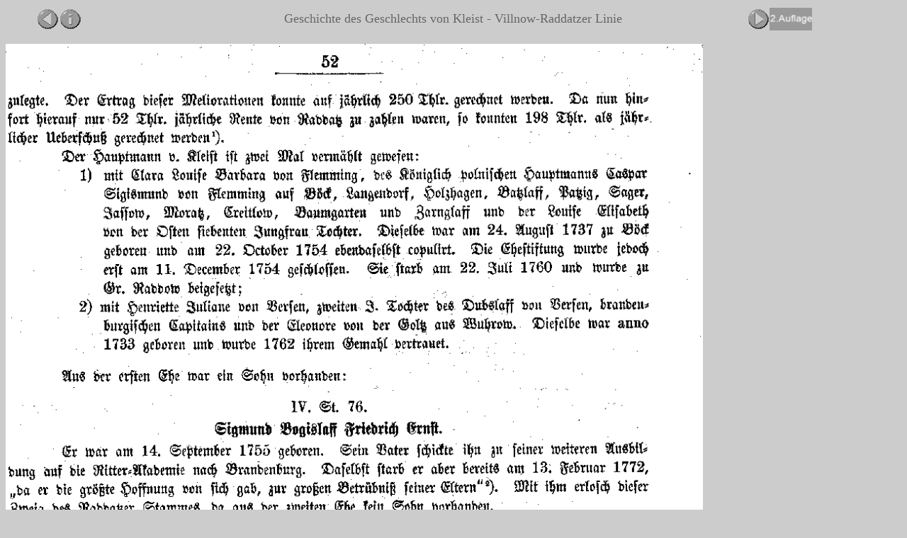

--- FILE ---
content_type: text/html
request_url: https://www.v-kleist.com/FG/Raddatz/fg0052.htm
body_size: 354
content:
<html>

<head>
<meta http-equiv="Content-Type"
content="text/html; charset=iso-8859-1">
<meta name="Author" content="Sigurd von Kleist">
<meta name="GENERATOR" content="Microsoft FrontPage 4.0">
<title>fg0052</title>
</head>

<body bgcolor="#CCCCCC" text="#000000" link="#0000EE"
vlink="#551A8B" alink="#FF0000">

<blockquote>
    <table border="0" width="100%" height="30">
        <tr>
            <td width="15%"><a href="fg0051.htm"><img
            src="gryleft.gif" border="0" width="32" height="32"></a><a
            name="Start"></a><a href="../fginfo.htm"><img
            src="gryinfo.gif" border="0" width="32" height="32"></a>
            </td>
            <td align="center" width="70%"><font color="#666666"
            size="4">Geschichte des Geschlechts von Kleist - Villnow-Raddatzer Linie</font></td>
            <td><a href="fg0053.htm"><img src="gryright.gif"
            border="0" width="32" height="32"></a><a href="fgauflage.htm"><img height="32" src="gryauflage.gif" width=60></a> </td>
        </tr>
    </table>
</blockquote>

<img src="0052.gif" width="984" height="1278"> 

<blockquote>
    <table border="0" width="100%" cols="3" height="30">
        <tr>
            <td><a href="fg0051.htm"><img src="gryleft.gif"
            border="0" width="32" height="32"></a> </td>
            <td><a href="#Start"><img src="gryup.gif" border="0"
            width="32" height="32"></a> </td>
            <td><a href="fg0053.htm"><img src="gryright.gif"
            border="0" width="32" height="32"></a> </td>
        </tr>
    </table>
</blockquote>
</body>
</html>

